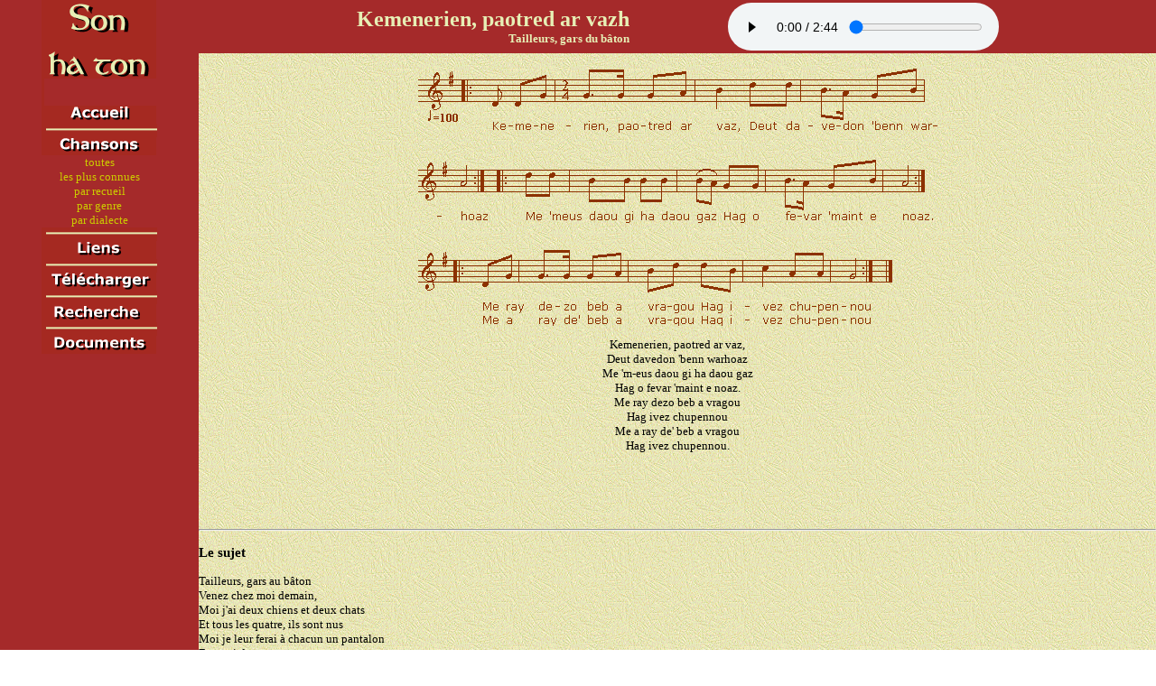

--- FILE ---
content_type: text/html
request_url: https://sonhaton.net/kemenerien_paotred_ar_vazh.html
body_size: 937
content:

<HTML>
<head>
<meta charset="utf-8">
<script src="https://cdn.jsdelivr.net/combine/npm/tone@14.7.58,npm/@magenta/music@1.23.1/es6/core.js,npm/focus-visible@5,npm/html-midi-player@1.4.0"></script>
</head>
<LINK REL="stylesheet" HREF="/css/sonhaton.css">
<TITLE>Kemenerien, paotred ar vazh</TITLE>
<style>
</style>
<BODY background="/images/jaune.gif">
<table cellspacing=0 cellpadding=0 width="100%">
<tr>
<td id="menu" valign="top">
</td>
<td id="content">
<center>
<table CELLSPACING=0 CELLPADDING=0 id="haut" width="100%">
<tr>
<td style="text-align:right; padding-right: 5%; width: 50%;">
<font face=Verdana size=5 color=#E7EFB5>
<B>Kemenerien, paotred ar vazh
<BR>
<FONT SIZE=-1>
Tailleurs, gars du bâton
</td>
<td style="text-align: left;padding-left: 5%">
  <midi-player id="player"
    sound-font visualizer="#myVisualizer">
  </midi-player>
&nbsp;

</td>
</tr>
</table>
</center>

<script>
document.getElementById('player').src = '/sons/kemenerien_paotred_ar_vazh.mid'
</script>




<CENTER>



<FONT FACE=Verdana SIZE=2>

<BR><IMG SRC="partitions/kemenerien_paotred_ar_vazh.gif">

<P>

Kemenerien, paotred ar vaz,

<br>Deut davedon 'benn warhoaz

<br>Me 'm-eus daou gi ha daou gaz

<br>Hag o fevar 'maint e noaz.

<br>Me ray dezo beb a vragou

<br>Hag ivez chupennou

<br>Me a ray de' beb a vragou

<br>Hag ivez chupennou.

<br>

<br>

<br>

<br></CENTER>

<BR>

<HR>

<H3>Le sujet</H3>

<P>Tailleurs, gars au bâton

<br>Venez chez moi demain,

<br>Moi j'ai deux chiens et deux chats

<br>Et tous les quatre, ils sont nus

<br>Moi je leur ferai à chacun un pantalon

<br>Et aussi des vestons.

<br>Moi je leur ferai à chacun un pantalon

<br>Et aussi des vestons.

<br>

<br>

<HR>



<p>

<H3>Source</H3>

<P>Rimodell ha kanaouenn, par Loeiz Roparz

<br><i>Air de Loeiz Roparz

</i>

<br>

<br>

</td>
</tr>
</table>
<script>
document.getElementById('menu').height = document.getElementById('content').offsetHeight + 'px'
</script>
<script src="/load_menu.js"></script>
</body>
</html>

--- FILE ---
content_type: text/css
request_url: https://sonhaton.net/css/sonhaton.css
body_size: 168
content:
body {
    font-family: Verdana;
    font-size:13;
    margin:0px;
    padding: 0px;
}

TD {
    font-family: Verdana;
    font-size:13
}

.francais {font-style:italic}

#menu {
    background-color: #A52A2A;
    position: sticky;
    top: 0px;
}

.left_menu {
    background-color: #A52A2A;
}

#content{

}

#list_content {
    padding-left: 10%;
}

#haut{
    background-color: #A52A2A;
    text-align: center;
}

a{
    text-decoration: none;
}

#menu a, a.visited{
    color: #CCCC00
}

.links a{
    text-decoration: underline
}